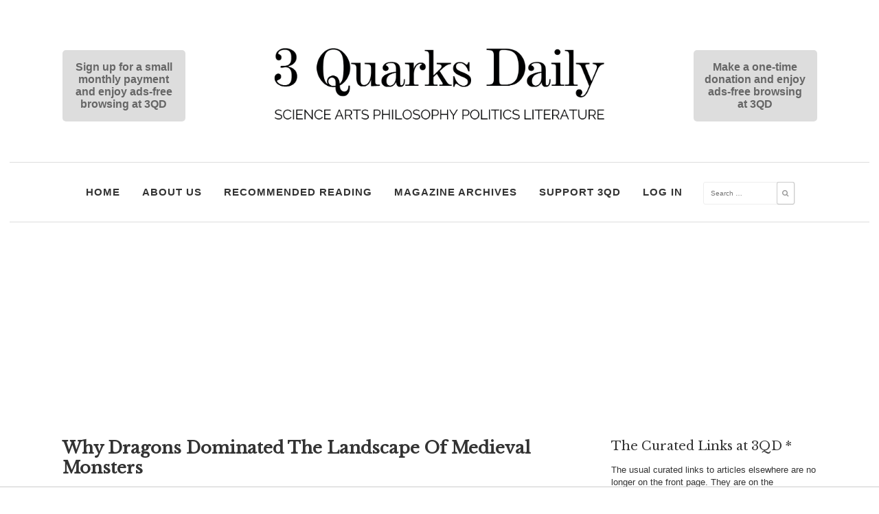

--- FILE ---
content_type: text/html; charset=UTF-8
request_url: https://3quarksdaily.com/3quarksdaily/2021/10/why-dragons-dominated-the-landscape-of-medieval-monsters.html
body_size: 14987
content:
<!DOCTYPE html><html lang="en-US" prefix="og: https://ogp.me/ns#"><head><meta charset="UTF-8"><meta name="viewport" content="width=device-width, initial-scale=1"><link rel="stylesheet" media="print" onload="this.onload=null;this.media='all';" id="ao_optimized_gfonts" href="https://fonts.googleapis.com/css?family=Libre+Baskerville&#038;subset=latin%2Clatin-ext&amp;display=swap"><link rel="profile" href="https://gmpg.org/xfn/11"><link rel="pingback" href="https://3quarksdaily.com/xmlrpc.php"><link rel="shortcut icon" href="https://3quarksdaily.com/wp-content/themes/quarked/assets/favicon.ico" /><link rel="shortcut icon" type="image/png" href="https://3quarksdaily.com/wp-content/themes/quarked/assets/favicon192x192.png" />  <script data-cfasync="false" data-pagespeed-no-defer>var gtm4wp_datalayer_name = "dataLayer";
	var dataLayer = dataLayer || [];

	const gtm4wp_scrollerscript_debugmode         = false;
	const gtm4wp_scrollerscript_callbacktime      = 100;
	const gtm4wp_scrollerscript_readerlocation    = 500;
	const gtm4wp_scrollerscript_contentelementid  = "content";
	const gtm4wp_scrollerscript_scannertime       = 60;</script> <link media="all" href="https://3quarksdaily.com/wp-content/cache/autoptimize/css/autoptimize_236775bd3697a2be1bec93e7e29480eb.css" rel="stylesheet"><title>Why Dragons Dominated the Landscape of Medieval Monsters - 3 Quarks Daily</title><meta name="description" content="Perry and Gabriele in Smithsonian:"/><meta name="robots" content="index, follow, max-snippet:-1, max-video-preview:-1, max-image-preview:large"/><link rel="canonical" href="https://3quarksdaily.com/3quarksdaily/2021/10/why-dragons-dominated-the-landscape-of-medieval-monsters.html" /><meta property="og:locale" content="en_US" /><meta property="og:type" content="article" /><meta property="og:title" content="Why Dragons Dominated the Landscape of Medieval Monsters - 3 Quarks Daily" /><meta property="og:description" content="Perry and Gabriele in Smithsonian:" /><meta property="og:url" content="https://3quarksdaily.com/3quarksdaily/2021/10/why-dragons-dominated-the-landscape-of-medieval-monsters.html" /><meta property="og:site_name" content="3 Quarks Daily" /><meta property="article:section" content="Archives" /><meta property="og:image" content="https://3quarksdaily.com/wp-content/uploads/2021/10/dragons.jpg" /><meta property="og:image:secure_url" content="https://3quarksdaily.com/wp-content/uploads/2021/10/dragons.jpg" /><meta property="og:image:width" content="1000" /><meta property="og:image:height" content="750" /><meta property="og:image:alt" content="Why Dragons Dominated the Landscape of Medieval Monsters" /><meta property="og:image:type" content="image/jpeg" /><meta property="article:published_time" content="2021-10-28T06:19:09-04:00" /><meta name="twitter:card" content="summary_large_image" /><meta name="twitter:title" content="Why Dragons Dominated the Landscape of Medieval Monsters - 3 Quarks Daily" /><meta name="twitter:description" content="Perry and Gabriele in Smithsonian:" /><meta name="twitter:image" content="https://3quarksdaily.com/wp-content/uploads/2021/10/dragons.jpg" /><meta name="twitter:label1" content="Written by" /><meta name="twitter:data1" content="Azra Raza" /><meta name="twitter:label2" content="Time to read" /><meta name="twitter:data2" content="1 minute" /> <script type="application/ld+json" class="rank-math-schema">{"@context":"https://schema.org","@graph":[{"@type":["Person","Organization"],"@id":"https://3quarksdaily.com/#person","name":"3 Quarks Daily"},{"@type":"WebSite","@id":"https://3quarksdaily.com/#website","url":"https://3quarksdaily.com","name":"3 Quarks Daily","publisher":{"@id":"https://3quarksdaily.com/#person"},"inLanguage":"en-US"},{"@type":"ImageObject","@id":"https://3quarksdaily.com/wp-content/uploads/2021/10/dragons-360x270.jpg","url":"https://3quarksdaily.com/wp-content/uploads/2021/10/dragons-360x270.jpg","width":"200","height":"200","inLanguage":"en-US"},{"@type":"WebPage","@id":"https://3quarksdaily.com/3quarksdaily/2021/10/why-dragons-dominated-the-landscape-of-medieval-monsters.html#webpage","url":"https://3quarksdaily.com/3quarksdaily/2021/10/why-dragons-dominated-the-landscape-of-medieval-monsters.html","name":"Why Dragons Dominated the Landscape of Medieval Monsters - 3 Quarks Daily","datePublished":"2021-10-28T06:19:09-04:00","dateModified":"2021-10-28T06:19:09-04:00","isPartOf":{"@id":"https://3quarksdaily.com/#website"},"primaryImageOfPage":{"@id":"https://3quarksdaily.com/wp-content/uploads/2021/10/dragons-360x270.jpg"},"inLanguage":"en-US"},{"@type":"Person","@id":"https://3quarksdaily.com/3quarksdaily/author/azraraza","name":"Azra Raza","url":"https://3quarksdaily.com/3quarksdaily/author/azraraza","image":{"@type":"ImageObject","@id":"https://3quarksdaily.com/wp-content/uploads/2017/12/azra3-140x150.gif","url":"https://3quarksdaily.com/wp-content/uploads/2017/12/azra3-140x150.gif","caption":"Azra Raza","inLanguage":"en-US"},"sameAs":["https://azraraza.com"]},{"@type":"BlogPosting","headline":"Why Dragons Dominated the Landscape of Medieval Monsters - 3 Quarks Daily","datePublished":"2021-10-28T06:19:09-04:00","dateModified":"2021-10-28T06:19:09-04:00","articleSection":"Archives, Recommended Reading","author":{"@id":"https://3quarksdaily.com/3quarksdaily/author/azraraza","name":"Azra Raza"},"publisher":{"@id":"https://3quarksdaily.com/#person"},"description":"Perry and Gabriele in\u00a0Smithsonian:","name":"Why Dragons Dominated the Landscape of Medieval Monsters - 3 Quarks Daily","@id":"https://3quarksdaily.com/3quarksdaily/2021/10/why-dragons-dominated-the-landscape-of-medieval-monsters.html#richSnippet","isPartOf":{"@id":"https://3quarksdaily.com/3quarksdaily/2021/10/why-dragons-dominated-the-landscape-of-medieval-monsters.html#webpage"},"image":{"@id":"https://3quarksdaily.com/wp-content/uploads/2021/10/dragons-360x270.jpg"},"inLanguage":"en-US","mainEntityOfPage":{"@id":"https://3quarksdaily.com/3quarksdaily/2021/10/why-dragons-dominated-the-landscape-of-medieval-monsters.html#webpage"}}]}</script> <link rel='dns-prefetch' href='//ajax.googleapis.com' /><link rel='dns-prefetch' href='//netdna.bootstrapcdn.com' /><link href='https://tpc.googlesyndication.com' rel='preconnect' /><link href='https://ap.lijit.com' rel='preconnect' /><link href='https://fonts.gstatic.com' crossorigin='anonymous' rel='preconnect' /><link rel="alternate" type="application/rss+xml" title="3 Quarks Daily &raquo; Feed" href="https://3quarksdaily.com/feed" /><link rel="alternate" type="application/rss+xml" title="3 Quarks Daily &raquo; Comments Feed" href="https://3quarksdaily.com/comments/feed" /><link rel="alternate" type="application/rss+xml" title="3 Quarks Daily &raquo; Why Dragons Dominated the Landscape of Medieval Monsters Comments Feed" href="https://3quarksdaily.com/3quarksdaily/2021/10/why-dragons-dominated-the-landscape-of-medieval-monsters.html/feed" /> <script type="text/javascript">window._wpemojiSettings = {"baseUrl":"https:\/\/s.w.org\/images\/core\/emoji\/16.0.1\/72x72\/","ext":".png","svgUrl":"https:\/\/s.w.org\/images\/core\/emoji\/16.0.1\/svg\/","svgExt":".svg","source":{"concatemoji":"https:\/\/3quarksdaily.com\/wp-includes\/js\/wp-emoji-release.min.js?ver=6.8.3"}};
/*! This file is auto-generated */
!function(s,n){var o,i,e;function c(e){try{var t={supportTests:e,timestamp:(new Date).valueOf()};sessionStorage.setItem(o,JSON.stringify(t))}catch(e){}}function p(e,t,n){e.clearRect(0,0,e.canvas.width,e.canvas.height),e.fillText(t,0,0);var t=new Uint32Array(e.getImageData(0,0,e.canvas.width,e.canvas.height).data),a=(e.clearRect(0,0,e.canvas.width,e.canvas.height),e.fillText(n,0,0),new Uint32Array(e.getImageData(0,0,e.canvas.width,e.canvas.height).data));return t.every(function(e,t){return e===a[t]})}function u(e,t){e.clearRect(0,0,e.canvas.width,e.canvas.height),e.fillText(t,0,0);for(var n=e.getImageData(16,16,1,1),a=0;a<n.data.length;a++)if(0!==n.data[a])return!1;return!0}function f(e,t,n,a){switch(t){case"flag":return n(e,"\ud83c\udff3\ufe0f\u200d\u26a7\ufe0f","\ud83c\udff3\ufe0f\u200b\u26a7\ufe0f")?!1:!n(e,"\ud83c\udde8\ud83c\uddf6","\ud83c\udde8\u200b\ud83c\uddf6")&&!n(e,"\ud83c\udff4\udb40\udc67\udb40\udc62\udb40\udc65\udb40\udc6e\udb40\udc67\udb40\udc7f","\ud83c\udff4\u200b\udb40\udc67\u200b\udb40\udc62\u200b\udb40\udc65\u200b\udb40\udc6e\u200b\udb40\udc67\u200b\udb40\udc7f");case"emoji":return!a(e,"\ud83e\udedf")}return!1}function g(e,t,n,a){var r="undefined"!=typeof WorkerGlobalScope&&self instanceof WorkerGlobalScope?new OffscreenCanvas(300,150):s.createElement("canvas"),o=r.getContext("2d",{willReadFrequently:!0}),i=(o.textBaseline="top",o.font="600 32px Arial",{});return e.forEach(function(e){i[e]=t(o,e,n,a)}),i}function t(e){var t=s.createElement("script");t.src=e,t.defer=!0,s.head.appendChild(t)}"undefined"!=typeof Promise&&(o="wpEmojiSettingsSupports",i=["flag","emoji"],n.supports={everything:!0,everythingExceptFlag:!0},e=new Promise(function(e){s.addEventListener("DOMContentLoaded",e,{once:!0})}),new Promise(function(t){var n=function(){try{var e=JSON.parse(sessionStorage.getItem(o));if("object"==typeof e&&"number"==typeof e.timestamp&&(new Date).valueOf()<e.timestamp+604800&&"object"==typeof e.supportTests)return e.supportTests}catch(e){}return null}();if(!n){if("undefined"!=typeof Worker&&"undefined"!=typeof OffscreenCanvas&&"undefined"!=typeof URL&&URL.createObjectURL&&"undefined"!=typeof Blob)try{var e="postMessage("+g.toString()+"("+[JSON.stringify(i),f.toString(),p.toString(),u.toString()].join(",")+"));",a=new Blob([e],{type:"text/javascript"}),r=new Worker(URL.createObjectURL(a),{name:"wpTestEmojiSupports"});return void(r.onmessage=function(e){c(n=e.data),r.terminate(),t(n)})}catch(e){}c(n=g(i,f,p,u))}t(n)}).then(function(e){for(var t in e)n.supports[t]=e[t],n.supports.everything=n.supports.everything&&n.supports[t],"flag"!==t&&(n.supports.everythingExceptFlag=n.supports.everythingExceptFlag&&n.supports[t]);n.supports.everythingExceptFlag=n.supports.everythingExceptFlag&&!n.supports.flag,n.DOMReady=!1,n.readyCallback=function(){n.DOMReady=!0}}).then(function(){return e}).then(function(){var e;n.supports.everything||(n.readyCallback(),(e=n.source||{}).concatemoji?t(e.concatemoji):e.wpemoji&&e.twemoji&&(t(e.twemoji),t(e.wpemoji)))}))}((window,document),window._wpemojiSettings);</script> <link rel='stylesheet' id='font-awesome-css' href='//netdna.bootstrapcdn.com/font-awesome/latest/css/font-awesome.min.css?ver=6.8.3' type='text/css' media='all' /> <script type="text/javascript" src="https://ajax.googleapis.com/ajax/libs/jquery/1.8.1/jquery.min.js?ver=1.8.1" id="jquery-js"></script> <link rel="https://api.w.org/" href="https://3quarksdaily.com/wp-json/" /><link rel="alternate" title="JSON" type="application/json" href="https://3quarksdaily.com/wp-json/wp/v2/posts/203279" /><link rel="EditURI" type="application/rsd+xml" title="RSD" href="https://3quarksdaily.com/xmlrpc.php?rsd" /><meta name="generator" content="WordPress 6.8.3" /><link rel='shortlink' href='https://3quarksdaily.com/?p=203279' /><link rel="alternate" title="oEmbed (JSON)" type="application/json+oembed" href="https://3quarksdaily.com/wp-json/oembed/1.0/embed?url=https%3A%2F%2F3quarksdaily.com%2F3quarksdaily%2F2021%2F10%2Fwhy-dragons-dominated-the-landscape-of-medieval-monsters.html" /><link rel="alternate" title="oEmbed (XML)" type="text/xml+oembed" href="https://3quarksdaily.com/wp-json/oembed/1.0/embed?url=https%3A%2F%2F3quarksdaily.com%2F3quarksdaily%2F2021%2F10%2Fwhy-dragons-dominated-the-landscape-of-medieval-monsters.html&#038;format=xml" />  <script type="application/ld+json">{"@context":"https:\/\/schema.org\/","@type":"BlogPosting","mainEntityOfPage":{"@type":"WebPage","@id":"https:\/\/3quarksdaily.com\/3quarksdaily\/2021\/10\/why-dragons-dominated-the-landscape-of-medieval-monsters.html"},"url":"https:\/\/3quarksdaily.com\/3quarksdaily\/2021\/10\/why-dragons-dominated-the-landscape-of-medieval-monsters.html","headline":"Why Dragons Dominated the Landscape of Medieval Monsters","datePublished":"2021-10-28T06:19:09-04:00","dateModified":"2021-10-28T06:19:09-04:00","publisher":{"@type":"Organization","@id":"https:\/\/3quarksdaily.com\/#organization","name":"3 Quarks Daily","logo":{"@type":"ImageObject","url":"https:\/\/3quarksdaily.com\/wp-content\/uploads\/2017\/12\/TopBannerFullNameBlackBlackOrderSizeSpaceKernedBig3BigD-e1513185362410.png","width":600,"height":60}},"image":{"@type":"ImageObject","url":"https:\/\/3quarksdaily.com\/wp-content\/uploads\/2021\/10\/dragons-360x270.jpg","width":696,"height":"270"},"articleSection":"Archives","description":"Perry and Gabriele in Smithsonian: The dragon resting on its golden hoard. The gallant knight charging to rescue the maiden from the scaly beast. These are images long associated with the European Middle Ages, yet most (all) medieval people went their whole lives without meeting even a single winged, fire-breathing","author":{"@type":"Person","name":"Azra Raza","url":"https:\/\/3quarksdaily.com\/3quarksdaily\/author\/azraraza","description":"Azra was born in Karachi, Pakistan, and is an oncologist and research scientist by profession. She lives in Manhattan with her daughter Sheherzad. In these scoundrel times, she is convinced that the best way “to tame the savageness of man and make gentle the life of this world” is by promoting and publicizing the achievements of humanity in science, art, and literature. She is specially moved by fine poetry.\r\nEmail: azra.raza [at] columbia [dot] edu","image":{"@type":"ImageObject","url":"https:\/\/3quarksdaily.com\/wp-content\/uploads\/2017\/12\/azra3-140x150.gif","height":96,"width":96},"sameAs":["https:\/\/azraraza.com","https:\/\/www.youtube.com\/channel\/UC3VoqZUJz-bQMXnRZi7SjbQ"]},"commentCount":"0"}</script> 
 <script data-cfasync="false" data-pagespeed-no-defer>var dataLayer_content = {"visitorLoginState":"logged-out","visitorType":"visitor-logged-out","visitorRegistrationDate":"","pageTitle":"Why Dragons Dominated the Landscape of Medieval Monsters - 3 Quarks Daily","pagePostType":"post","pagePostType2":"single-post","pageCategory":["archives","recommended-reading"],"pagePostAuthor":"Azra Raza","pagePostDate":"Thursday, October 28, 2021","pagePostDateYear":2021,"pagePostDateMonth":10,"pagePostDateDay":28,"pagePostDateDayName":"Thursday","pagePostDateHour":6,"pagePostDateMinute":19,"pagePostDateIso":"2021-10-28T06:19:09-04:00","pagePostDateUnix":1635401949,"pagePostTerms":{"category":["Archives","Recommended Reading"],"meta":{"ao_post_optimize":"a:5:{s:16:\"ao_post_optimize\";s:2:\"on\";s:19:\"ao_post_js_optimize\";s:2:\"on\";s:20:\"ao_post_css_optimize\";s:2:\"on\";s:12:\"ao_post_ccss\";s:2:\"on\";s:16:\"ao_post_lazyload\";s:2:\"on\";}","rank_math_og_content_image":"a:2:{s:5:\"check\";s:32:\"07de26110e9befc8018dbe84684086a6\";s:6:\"images\";a:1:{i:0;i:203280;}}"}},"postCountOnPage":1,"postCountTotal":1};
	dataLayer.push( dataLayer_content );</script> <script data-cfasync="false" data-pagespeed-no-defer>console.warn && console.warn("[GTM4WP] Google Tag Manager container code placement set to OFF !!!");
	console.warn && console.warn("[GTM4WP] Data layer codes are active but GTM container must be loaded using custom coding !!!");</script> <meta name="onesignal" content="wordpress-plugin"/> <script>window.OneSignalDeferred = window.OneSignalDeferred || [];

      OneSignalDeferred.push(function(OneSignal) {
        var oneSignal_options = {};
        window._oneSignalInitOptions = oneSignal_options;

        oneSignal_options['serviceWorkerParam'] = { scope: '/wp-content/plugins/onesignal-free-web-push-notifications/sdk_files/push/onesignal/' };
oneSignal_options['serviceWorkerPath'] = 'OneSignalSDKWorker.js';

        OneSignal.Notifications.setDefaultUrl("https://3quarksdaily.com");

        oneSignal_options['wordpress'] = true;
oneSignal_options['appId'] = '0c6ad6cd-b4e3-4246-998d-45fb42864e50';
oneSignal_options['allowLocalhostAsSecureOrigin'] = true;
oneSignal_options['welcomeNotification'] = { };
oneSignal_options['welcomeNotification']['title'] = "";
oneSignal_options['welcomeNotification']['message'] = "";
oneSignal_options['path'] = "https://3quarksdaily.com/wp-content/plugins/onesignal-free-web-push-notifications/sdk_files/";
oneSignal_options['safari_web_id'] = "web.onesignal.auto.35c3b21f-3634-4ed2-bd52-fd09e2637415";
oneSignal_options['promptOptions'] = { };
oneSignal_options['notifyButton'] = { };
oneSignal_options['notifyButton']['enable'] = true;
oneSignal_options['notifyButton']['position'] = 'bottom-right';
oneSignal_options['notifyButton']['theme'] = 'default';
oneSignal_options['notifyButton']['size'] = 'medium';
oneSignal_options['notifyButton']['showCredit'] = true;
oneSignal_options['notifyButton']['text'] = {};
              OneSignal.init(window._oneSignalInitOptions);
              OneSignal.Slidedown.promptPush()      });

      function documentInitOneSignal() {
        var oneSignal_elements = document.getElementsByClassName("OneSignal-prompt");

        var oneSignalLinkClickHandler = function(event) { OneSignal.Notifications.requestPermission(); event.preventDefault(); };        for(var i = 0; i < oneSignal_elements.length; i++)
          oneSignal_elements[i].addEventListener('click', oneSignalLinkClickHandler, false);
      }

      if (document.readyState === 'complete') {
           documentInitOneSignal();
      }
      else {
           window.addEventListener("load", function(event){
               documentInitOneSignal();
          });
      }</script> <link rel="icon" href="https://3quarksdaily.com/wp-content/uploads/2018/04/cropped-favicon-32x32.png" sizes="32x32" /><link rel="icon" href="https://3quarksdaily.com/wp-content/uploads/2018/04/cropped-favicon-192x192.png" sizes="192x192" /><link rel="apple-touch-icon" href="https://3quarksdaily.com/wp-content/uploads/2018/04/cropped-favicon-180x180.png" /><meta name="msapplication-TileImage" content="https://3quarksdaily.com/wp-content/uploads/2018/04/cropped-favicon-270x270.png" />  <script>(function(w,d,s,l,i){w[l]=w[l]||[];w[l].push({'gtm.start':
new Date().getTime(),event:'gtm.js'});var f=d.getElementsByTagName(s)[0],
j=d.createElement(s),dl=l!='dataLayer'?'&l='+l:'';j.async=true;j.src=
'https://www.googletagmanager.com/gtm.js?id='+i+dl;f.parentNode.insertBefore(j,f);
})(window,document,'script','dataLayer','GTM-N46S58M');</script>  <script src="https://tags.refinery89.com/3quarksdailycom.js" async></script></head><body class="pmpro-variation_1 wp-singular post-template-default single single-post postid-203279 single-format-standard wp-theme-quarked pmpro-body-has-access group-blog"> <noscript><iframe src="https://www.googletagmanager.com/ns.html?id=GTM-N46S58M"
 height="0" width="0" style="display:none;visibility:hidden"></iframe></noscript><div id="page" class="hfeed site"> <a class="skip-link screen-reader-text" href="#content">Skip to content</a><header id="masthead" class="site-header has-ads-true" role="banner"><div class="site-branding"><div class="header-left" id="header-left"><aside id="text-10" class="widget widget_text"><div class="textwidget"><br /> <a href="/support-3qd/"></p><div style="margin: 0 40% 0 0; border-radius: 5px; background-color: #ddd; padding: 1em; color: #666; font-size: 1.25em; font-weight: bold; text-align: center;">Sign up for a small monthly payment and enjoy ads-free browsing at 3QD</div><p></a><br /></div></aside></div><div class='site-logo'> <a href='https://3quarksdaily.com/' title='3 Quarks Daily' rel='home'><img src='https://3quarksdaily.com/wp-content/uploads/2017/12/TopBannerFullNameBlackBlackOrderSizeSpaceKernedBig3BigD-e1513185362410.png' alt='3 Quarks Daily'></a></div><div class="header-right" id="header-right"><aside id="text-11" class="widget widget_text"><div class="textwidget"><br /> <a href="/support-3qd/"></p><div style="margin: 0 0 0 40%; border-radius: 5px; background-color: #ddd; padding: 1em; color: #666; font-size: 1.25em; font-weight: bold; text-align: center;">Make a one-time donation and enjoy ads-free browsing at 3QD</div><p></a><br /></div></aside></div></div><nav id="site-navigation" class="main-navigation" role="navigation"> <button class="menu-toggle" aria-controls="primary-menu" aria-expanded="false">Menu</button><div class="menu-main-nav-container"><ul id="primary-menu" class="menu"><li id="menu-item-147494" class="menu-item menu-item-type-custom menu-item-object-custom menu-item-home menu-item-147494"><a href="https://3quarksdaily.com/">Home</a></li><li id="menu-item-49" class="menu-item menu-item-type-post_type menu-item-object-page menu-item-49"><a href="https://3quarksdaily.com/about-us">About Us</a></li><li id="menu-item-259142" class="menu-item menu-item-type-taxonomy menu-item-object-category current-post-ancestor current-menu-parent current-post-parent menu-item-259142"><a href="https://3quarksdaily.com/3quarksdaily/category/recommended-reading">Recommended Reading</a></li><li id="menu-item-92447" class="menu-item menu-item-type-post_type menu-item-object-page menu-item-92447"><a href="https://3quarksdaily.com/monday-magazine">Magazine Archives</a></li><li id="menu-item-47620" class="menu-item menu-item-type-post_type menu-item-object-page menu-item-47620"><a href="https://3quarksdaily.com/support-3qd">Support 3QD</a></li><li id="menu-item-138159" class="menu-item menu-item-type-post_type menu-item-object-page menu-item-138159"><a href="https://3quarksdaily.com/login">Log In</a></li><li><form role="search" method="get" class="search-form" action="/"> <label> <span class="screen-reader-text">Search for:</span> <input type="search" class="search-field" placeholder="Search …" value="" name="s"> </label> <button type="submit" class="search-submit"><span class="fa fa-search"></span></button></form></li></ul></div></nav></header><div class="quarked-breadcrumbs"></div><div id="content" class="site-content"><div class="r89-Mobile-Header-Pushup"></div><div class="r89-desktop-billboard-atf"></div><div id="primary" class="content-area"><main id="main" class="site-main" role="main"><article id="post-203279" class="post-203279 post type-post status-publish format-standard hentry category-archives category-recommended-reading pmpro-has-access"><header class="entry-header"><h1 class="entry-title">Why Dragons Dominated the Landscape of Medieval Monsters</h1><div class="entry-meta"> <span class="posted-on">Posted on <a href="https://3quarksdaily.com/3quarksdaily/2021/10/why-dragons-dominated-the-landscape-of-medieval-monsters.html" rel="bookmark"><time class="entry-date published" datetime="2021-10-28T06:19:09-04:00">Thursday, Oct 28, 2021 6:19AM</time></a></span><span class="byline"> by <span class="author vcard"><a class="url fn n" href="https://3quarksdaily.com/3quarksdaily/author/azraraza">Azra Raza</a></span></span></div></header><div class="r89-mobile-billboard-top"></div><div class="entry-content"><p>Perry and Gabriele in <em>Smithsonian:</em></p><p style="padding-left: 40px"><img fetchpriority="high" decoding="async" class="size-medium wp-image-203280 alignright" src="https://3quarksdaily.com/wp-content/uploads/2021/10/dragons-360x270.jpg" alt="" width="360" height="270" srcset="https://3quarksdaily.com/wp-content/uploads/2021/10/dragons-360x270.jpg 360w, https://3quarksdaily.com/wp-content/uploads/2021/10/dragons-768x576.jpg 768w, https://3quarksdaily.com/wp-content/uploads/2021/10/dragons-300x225.jpg 300w, https://3quarksdaily.com/wp-content/uploads/2021/10/dragons.jpg 1000w" sizes="(max-width: 360px) 100vw, 360px">The dragon resting on its golden hoard. The gallant knight charging to rescue the maiden from the scaly beast. These are images long associated with the European Middle Ages, yet most (all) medieval people went their whole lives without meeting even a single winged, fire-breathing behemoth. Dragons and other monsters, nights dark and full of terror, lurked largely in the domain of stories—tales, filtered through the intervening centuries and our own interests, that remain with us today.</p><div class="r89-desktop-video-outstream"></div><p style="padding-left: 40px">As Halloween approaches, we’re naturally thinking about <a href="https://www.smithsonianmag.com/travel/the-1980-slasher-movie-friday-the-13th-was-filmed-at-this-boy-scout-camp-in-new-jersey-180978933/" target="_blank" rel="noopener">scary stories</a>. Though horror today is most often about entertainment—the thrill of the jump scare or the suspense of the thriller—it hasn’t always been that way. In the European Middle Ages, monster stories served as religious teaching tools, offering examples of what not to do, manifestations of the threats posed by the supernatural and the diabolical, and metaphors for the evil humans do to one another.</p><p style="padding-left: 40px">Medieval people told tales about all kinds of monsters, including <a href="https://www.medieval.eu/medieval-ghosts/" target="_blank" rel="noopener">ghosts</a>, <a href="https://warwick.ac.uk/fac/arts/ren/researchcurrent/researchblog/werewolf/#:~:text=Medieval%20werewolf%20stories%20existed%20in,almost%20always%20the%20man's%20wife.&amp;text=If%20a%20werewolf%20attacked%20someone,often%20to%20identify%20the%20culprit." target="_blank" rel="noopener">werewolves</a> and women who turned into <a href="https://blogs.bl.uk/european/2015/10/the-tale-of-m%C3%A9lusine.html" target="_blank" rel="noopener">serpents on Saturdays</a>. But dragons held a special place in both the modern imagination and the medieval one. As historian <a href="https://www.fordham.edu/info/20762/faculty/10585/scott_g_bruce" target="_blank" rel="noopener">Scott Bruce</a>, editor of the newly released <a href="https://www.penguinrandomhouse.com/books/618218/the-penguin-book-of-dragons-by-edited-by-scott-g-bruce/" target="_blank" rel="noopener"><em>Penguin Book of Dragons</em></a>, explains, dragons in the medieval mindset stood “as the enemies of humankind, against which we measure the prowess of our heroes.” As such, they were neatly and easily folded into Christian tradition, “often cast … as agents of the devil or demons in disguise.”</p><div class="r89-mobile-rectangle-mid"></div><p>More <a href="https://www.smithsonianmag.com/history/why-dragons-dominated-the-landscape-of-medieval-monsters-180978939/" target="_blank" rel="noopener">here</a>.</p></div><footer class="entry-footer"></footer></article><div class="r89-desktop-leaderboard-btf"></div><nav class="navigation post-navigation" aria-label="Posts"><h2 class="screen-reader-text">Post navigation</h2><div class="nav-links"><div class="nav-previous"><a href="https://3quarksdaily.com/3quarksdaily/2021/10/on-the-assisted-dying-debate.html" rel="prev">On the assisted dying debate</a></div><div class="nav-next"><a href="https://3quarksdaily.com/3quarksdaily/2021/10/the-earthspinner-by-anuradha-roy-love-loss-and-longing.html" rel="next">The Earthspinner by Anuradha Roy – love, loss and longing</a></div></div></nav><div id="disqus_thread"></div></main></div><div id="secondary" class="widget-area" role="complementary"><aside id="text-13" class="widget widget_text"><h1 class="widget-title">The Curated Links at 3QD *</h1><div class="textwidget"><p>The usual curated links to articles elsewhere are no longer on the front page. They are on the &#8220;Recommended Reading&#8221; page which can be accessed by clicking the menu item of that name, just under the main 3QD banner. Try it and see. Or <a href="https://3quarksdaily.com/3quarksdaily/category/recommended-reading">just click here</a>.</p></div></aside><aside id="custom_html-15" class="widget_text widget widget_custom_html"><h1 class="widget-title">Receive 3QD Posts by Email</h1><div class="textwidget custom-html-widget">Please fill out the form below to get our email with all the posts from the previous 24 hours, which is sent out a bit after midnight (NY City time) each day. This is completely free of charge for everyone.<div style="display:none"><script src="https://assets.feedblitz.com/js/fbz_smartform.js" type="text/javascript"></script><link rel="stylesheet" type="text/css" href="https://assets.feedblitz.com/fbz_smartform_mini.css" lazyload="1"></div><div id="F15171_sb_container" align="center" class="F15171_sb_fbz_page" style="padding:0.5em;clear:both;"><form method="POST" name="F15171" id="F15171_sb" style="display:block;margin:auto;max-width:300px;"  action="https://app.feedblitz.com/f/f.Fbz?Join" ><div name="F15171__hh"><input style="display:block" type="text" name="email_" value=""><input style="display:block" type="text" name="email_address" value=""><input style="display:block" type="text" name="_email" value=""><script>var i=0;var x=document.getElementsByName('F15171');for(i=0;i<x.length;i++){x[i].email_.style.display='none';x[i].email_address.style.display='none';x[i]._email.style.display='none';x[i].action='https://app.feedblitz.com/f/f.Fbz?Join';}var y=document.getElementsByName('F15171__hh');for(i=0;i<y.length;i++){y[i].style.display='none';}</script><input type="hidden" name="subcf" value="1"><input type="hidden" name="formid" value="F15171"></div><table cellpadding="0" cellspacing="0" border="0" class="F15171_sb_fbz_table" style="table-layout:fixed;max-width:100%;width:100%;"><tr><td class="F15171_sb_fbz_form" ><table border="0" cellpadding="6" cellspacing="0" align="center" width="100%" class="F15171_sb_fbz_table" style="border-radius:20px"><tr class="F15171_sb_fbz_row"><td class="F15171_sb_fbz_label" style="padding-top:0.7em;padding:0"></td><td style="padding-left:0.5em;padding-right:0.5em;width:100%"><div class="F15171_sb_fbz_text" style="margin-bottom:0.3em;text-align:Default;">Name:&nbsp;</div><div class="F15171_sb_fbz_input_container" style="background-image:none;padding-right:0;"> <input class="F15171_sb_fbz_input" type="text" name="Name" id="F15171_sb_Name" value=""  alt="Please introduce yourself" title="Please introduce yourself" placeholder="Please introduce yourself" onclick="clickclear(this,'F15171_sb')" onfocus="clickclear(this,'F15171_sb')" onblur="clickrecall(this)"  width="100%" style="width:100%;padding-right:0;"></div></td></tr><tr class="F15171_sb_fbz_row"><td class="F15171_sb_fbz_label" style="padding:0"></td><td style="padding-left:0.5em;padding-right:0.5em;width:100%"><div class="F15171_sb_fbz_text" style="margin-bottom:0.3em;text-align:Default;">Your email address:<b style="color:red" title="Required">*</b></div><div class="F15171_sb_fbz_input_container" style="background-image:none;padding-right:0;"> <input class="F15171_sb_fbz_input" type="text" name="email" id="F15171_sb_email" value=""  alt="How can we reach you?" title="How can we reach you?" placeholder="How can we reach you?" onclick="clickclear(this,'F15171_sb')" onfocus="clickclear(this,'F15171_sb')" onblur="clickrecall(this)"  width="100%" style="width:100%;padding-right:0;" fbz_val="validateEmail"></div></td></tr><div style="display:none"><input type="hidden" name="feedid" id="F15171_sb_feedid" value="352593"></div><tr class="F15171_sb_fbz_row_nohover F15171_sb_fbz_smartform"><td class="F15171_sb_fbz_fieldtext" colspan="2"  ><div style="text-align:center"> <input class="F15171_sb_fbz_button" type="button" onclick="try{fbzClearChangedBorders();}catch(e){};req=fbz_v('F15171_sb',F15171_sb_requiredFields);val=fbz_v('F15171_sb',F15171_sb_validateFields,1);if(req && val){smartFormSubmit(this);};" name="fbzsubscribe" id="F15171_sb_subscribe" value="Subscribe »"  alt="click to join" title="click to join"  width="100%" style="font-size:140%;height:inherit;white-space:normal;width:100%;margin-left:0;margin-right:0;padding-left:0;padding-right:0;"><img id="F15171_sb_fbz_wait" alt="Please wait..." style="display:none;width:48px;opacity:0.5;" src="https://assets.feedblitz.com/images/spinner.gif"></div></td></tr><div style="display:none"><input type="hidden" name="publisherid" id="F15171_sb_publisherid" value="9191549"></div><div style="display:none"><input type="hidden" name="cids" id="F15171_sb_cids" value="1"></div><tr class="F15171_sb_fbz_row_nohover"><td colspan="2" style="padding:0;border:0"><div id="F15171_sb_fbz_err" class="F15171_sb_fbz_err" style="position:relative;">Please enter all required fields <img onclick="fbz$('F15171_sb_fbz_err').style.display='none';" border="0" alt="Click to hide" align="baseline" width="8" height="8" style="float:right;align:baseline;width:8px;height:8px;opacity:0.5;cursor:pointer;position:absolute;top:4px;right:4px;" src="https://assets.feedblitz.com/images/close.gif"></div><div id="F15171_sb_fbz_invalid" class="F15171_sb_fbz_invalid" style="position:relative;">Correct invalid entries <img onclick="fbz$('F15171_sb_fbz_invalid').style.display='none';" border="0" alt="Click to hide" align="baseline" width="8" height="8" style="float:right;align:baseline;width:8px;height:8px;opacity:0.5;cursor:pointer;position:absolute;top:4px;right:4px;" src="https://assets.feedblitz.com/images/close.gif"></div><div id="F15171_sb_fbz_status" class="F15171_sb_fbz_err"></div></td></tr></table></td></tr></table></form></div> <script type="text/javascript" src="https://app.feedblitz.com/f/?p13n=352593"></script> <script type="text/javascript">var F15171_sb_requiredFields=new Array();var F15171_sb_validateFields=new Array();
F15171_sb_validateFields.push('F15171_sb_Name');
F15171_sb_requiredFields.push('F15171_sb_email');
F15171_sb_requiredFields.push('F15171_sb_feedid');
F15171_sb_requiredFields.push('F15171_sb_publisherid');
F15171_sb_requiredFields.push('F15171_sb_cids');
var F15171_sb_fieldcol='#000000';
var fbz_F15171_sb_logged=false;
function F15171_sb_wait_fn(){
try{
if(!fbz_F15171_sb_logged){fbz_SmartForm('F15171_sb',feedblitz_full_form);
try{s('F15171_sb');}catch(e){};
fbz_FitForm('F15171_sb');
var F15171_sb_wait_img=fbz_formMetrics(15171,1);
fbz$('F15171_sb_wait_img').innerHTML=F15171_sb_wait_img;
clearInterval(F15171_sb_wait);
fbz_F15171_sb_logged=true;}
} catch(e){}
}
var F15171_sb_wait=setInterval(F15171_sb_wait_fn,100);</script> <div id="F15171_sb_wait_img" style="width:0;height:0;overflow:hidden;line-height:0;display:inline-block;position:fixed;"></div></div></aside><aside id="custom_html-6" class="widget_text widget widget_custom_html"><h1 class="widget-title">Follow 3QD on Social Media</h1><div class="textwidget custom-html-widget"><div class="social-links social-links-widget aligncenter"><ul><li><a href="https://www.facebook.com/3quarksdaily"></a></li><li><a href="https://www.twitter.com/3QD"></a></li><li><a href="https://www.reddit.com/domain/3quarksdaily.com/"></a></li><li><a href="/feed"></a></li><li><a href="javascript:window.location.href=			 'https://getpocket.com/save?url='+window.location.href;" alt="Save to Pocket"></a></li></ul></div> <br /></div></aside><aside id="testimonialrotatorwidget-2" class="widget TestimonialRotatorWidget"><h1 class="widget-title">What People Say About 3QD</h1><div id="testimonial_rotator_widget_wrap_2905" class="testimonial_rotator_widget_wrap"><div id="testimonial_rotator_widget_2905" class="testimonial_rotator _widget cycletwo-slideshow format-rotator template-default" data-cycletwo-timeout="15000" data-cycletwo-speed="1000" data-cycletwo-pause-on-hover="true"  data-cycletwo-center-horz="true" data-cycletwo-center-vert="true"  data-cycletwo-swipe="true" data-cycletwo-fx="fade" data-cycletwo-auto-height="calc" data-cycletwo-slides="> div.slide" data-cycletwo-log="false" ><div class="slide slide1 testimonial_rotator_slide  item  cf-tr"><div class="text testimonial_rotator_description"><div class="testimonial_rotator_quote"><div class="card testimonial"><br /> <br /> <img class="aligncenter size-full wp-image-92442" src="https://3quarksdaily.com/wp-content/uploads/2020/09/stormer-2.jpg" alt="" width="120" height="120" /><br /><blockquote>"I really appreciate your selection of generally sane and mostly stimulating articles. 3 Quarks Daily has been my goto website at the end of the day, and now also during the day!"</blockquote><br /> <cite>—<strong>Horst Ludwig Störmer</strong>, Nobel laureate in physics and emeritus professor at Columbia University.</cite><br /> <br /></div></div></div></div><div class="slide slide2 testimonial_rotator_slide  item  cf-tr"><div class="text testimonial_rotator_description"><div class="testimonial_rotator_quote"><div class="card testimonial"><br /> <br /> <img class="aligncenter size-full wp-image-92442" src="/wp-content/uploads/2017/10/michael-chabon.png" alt="" width="120" height="120" /><br /><blockquote>"I like to check in from time to time with 3 Quarks Daily."</blockquote><br /> <cite>—<strong>Michael Chabon</strong>, Pulitzer Prize-winning novelist. "One of the most celebrated writers of his generation," according to the Virginia Quarterly Review.</cite><br /> <br /></div></div></div></div><div class="slide slide3 testimonial_rotator_slide  item  cf-tr"><div class="text testimonial_rotator_description"><div class="testimonial_rotator_quote"><div class="card testimonial"><br /> <br /> <img class="aligncenter size-full wp-image-92422" src="/wp-content/uploads/2017/11/andrew-sullivan.png" alt="" width="120" height="120" /><br /><blockquote>"You guys rock!"</blockquote><br /> <cite>—<strong>Andrew Sullivan</strong>, former editor of The New Republic, author of five books, überblogger.</cite><br /> <br /></div></div></div></div><div class="slide slide4 testimonial_rotator_slide  item  cf-tr"><div class="text testimonial_rotator_description"><div class="testimonial_rotator_quote"><div class="card testimonial"><br /> <br /> <img class="aligncenter size-full wp-image-92431" src="/wp-content/uploads/2017/11/mohsin-hamid.png" alt="" width="120" height="120" /><br /><blockquote>"3 Quarks Daily is one of the most interesting aggregator blogs out there. It puts together stuff from art, science, philosophy, politics, literature. It’s a completely international, cosmopolitan place to get information. It’s become my entry point to reading on the Web."</blockquote><br /> <cite>—<strong>Mohsin Hamid</strong>, author of Moth Smoke, The Reluctant Fundamentalist, and How to Get Filthy Rich in Rising Asia, in the New York Times.</cite><br /> <br /></div></div></div></div><div class="slide slide5 testimonial_rotator_slide  item  cf-tr"><div class="text testimonial_rotator_description"><div class="testimonial_rotator_quote"><div class="card testimonial"><br /> <br /> <img class="aligncenter size-full wp-image-169523" src="https://3quarksdaily.com/wp-content/uploads/2020/02/scott_newstok4.jpg" alt="" width="175" height="175" /><br /><blockquote>“From my perspective as an early modernist, what you’re undertaking is akin to the heroic labors of Renaissance compositors, who would (like you) read widely and excerpt and synthesize vast amounts of knowledge for others. A real service to the republic of letters.”</blockquote><br /> <cite>—<strong>Scott Newstok</strong>, Executive Director of the Spence Wilson Center for Interdisciplinary Humanities, Rhodes College, and author of <em><a href="https://press.princeton.edu/books/hardcover/9780691177083/how-to-think-like-shakespeare">How to Think like Shakespeare: Lessons from a Renaissance Education</a></em>.</cite><br /> <br /></div></div></div></div><div class="slide slide6 testimonial_rotator_slide  item  cf-tr"><div class="text testimonial_rotator_description"><div class="testimonial_rotator_quote"><div class="card testimonial"><br /> <br /> <img class="aligncenter size-thumbnail wp-image-2872" src="https://3quarksdaily.com/wp-content/uploads/2017/10/annie-dillard-150x150.png" alt="" width="120" height="120" /><br /><blockquote>"3 Quarks Daily is a warm and often amusing home for intellectuals and other wags."</blockquote><br /> <cite>—<strong>Annie Dillard</strong>, Pulitzer Prize-winning American writer.</cite><br /> <br /></div></div></div></div><div class="slide slide7 testimonial_rotator_slide  item  cf-tr"><div class="text testimonial_rotator_description"><div class="testimonial_rotator_quote"><div class="card testimonial"><br /> <br /> <img class="aligncenter wp-image-139686" src="https://3quarksdaily.com/wp-content/uploads/2017/10/imageedit_2_4672667615.jpg" alt="" width="175" height="175" /><br /><blockquote>"Thanks for 3 Quarks Daily which has been very high on my reading list for several years now!"</blockquote><br /> <cite>—<strong>Huw Price</strong>, Bertrand Russell Professor of Philosophy and Fellow of Trinity College at the University of Cambridge. He is also co-founder, with Martin Rees and Jaan Tallinn, of a project to establish a Centre for the Study of Existential Risk.</cite><br /> <br /></div></div></div></div><div class="slide slide8 testimonial_rotator_slide  item  cf-tr"><div class="text testimonial_rotator_description"><div class="testimonial_rotator_quote"><div class="card testimonial"><br /> <br /> <img class="aligncenter size-full wp-image-92424" src="/wp-content/uploads/2017/11/chris-lydon.png" alt="" width="120" height="120" /><br /><blockquote>"For sheer elegance, wit and worldly wisdom when it comes to reading, editing, presenting the real news of the world... for liveliness, cosmopolitanism, range of scientific, philosophical, and literary curiosity in harvesting big and provocative ideas... for consistency of character and manners, ever above the ordinary... 3 Quarks stands alone. If 3 Quarks Daily were a person, wouldn't it be Proust?"</blockquote><br /> <cite>—<strong>Christopher Lydon</strong>, host of the excellent show "Open Source" on National Public Radio, author, media personality.</cite><br /> <br /></div></div></div></div><div class="slide slide9 testimonial_rotator_slide  item  cf-tr"><div class="text testimonial_rotator_description"><div class="testimonial_rotator_quote"><div class="card testimonial"><br /> <br /> <img class="aligncenter size-full wp-image-266330" src="https://3quarksdaily.com/wp-content/uploads/2024/10/benorlin-33-2.jpg" alt="" width="175" height="175" /><br /><blockquote>“I’m a longtime fan of 3 Quarks Daily!”</blockquote><br /> <cite>—<strong>Ben Orlin</strong>, author of four best-selling mathematics books: <i><a href="https://3quarksdaily.com/3quarksdaily/2018/11/on-math-with-bad-drawings-by-ben-orlin.html" target="_blank" rel="noopener" data-saferedirecturl="https://www.google.com/url?q=https://3quarksdaily.com/3quarksdaily/2018/11/on-math-with-bad-drawings-by-ben-orlin.html&amp;source=gmail&amp;ust=1730321318610000&amp;usg=AOvVaw1I4kcg-ACgqBxEzAcJqtlF">Math with Bad Drawings</a></i> (2018), <i>Change is the Only Constant</i> (2019), <i>Math Games with Bad Drawings </i>(2022), and <i>Math for English Majors</i> (2024).</cite><br /> <br /></div></div></div></div><div class="slide slide10 testimonial_rotator_slide  item  cf-tr"><div class="text testimonial_rotator_description"><div class="testimonial_rotator_quote"><div class="card testimonial"><br /> <br /> <img class="aligncenter size-full wp-image-92436" src="/wp-content/uploads/2017/11/rochelle-gurstein.png" alt="" width="120" height="120" /><br /><blockquote>"3QD is always interesting--you (and your other contributors) have a fine eye for good writing in both the arts and the sciences, which is a very rare thing indeed."</blockquote><br /> <cite>—<strong>Rochelle Gurstein</strong>, author of The Repeal of Reticence, and frequent contributor to The New Republic, Salmagundi, and American Scholar.</cite><br /> <br /></div></div></div></div></div></div></aside><aside id="custom_html-30" class="widget_text widget widget_custom_html"><div class="textwidget custom-html-widget"> <br /> <A href="https://www.ohioswallow.com/9780821426463/rhetoric-and-resistance/"><IMG src="https://3quarksdaily.com/wp-content/uploads/2025/11/rhetoric-resistance-300px.jpg"></A></div></aside><aside id="custom_html-27" class="widget_text widget widget_custom_html"><div class="textwidget custom-html-widget"> <br /> <A href="https://www.amazon.com/dp/1639821996"><IMG src="https://3quarksdaily.com/wp-content/uploads/2025/08/3.jpg"></A></div></aside><aside id="custom_html-21" class="widget_text widget widget_custom_html"><div class="textwidget custom-html-widget"> <br /> <A href="https://slantbooks.org/books/the-fate-of-the-animals/"><IMG src="https://3quarksdaily.com/wp-content/uploads/2022/09/Web-ad-for-Fate-of-the-Animals.jpg"></A></div></aside><aside id="custom_html-16" class="widget_text widget widget_custom_html"><div class="textwidget custom-html-widget"> <br /> <A href="https://slantbooks.com/books/the-drunken-silenus/"><IMG src="https://3quarksdaily.com/wp-content/uploads/2020/05/MorganSilenusBook.jpg"></A></div></aside><aside id="custom_html-18" class="widget_text widget widget_custom_html"><div class="textwidget custom-html-widget"> <br /> <A href="https://www.amazon.com/gp/product/1518852580/ref=as_li_tl?ie=UTF8&camp=1789&creative=9325&creativeASIN=1518852580&linkCode=as2&tag=pakindcoo-20&linkId=XSM6YZKPWFNKTXJB"><IMG src="https://3quarksdaily.com/wp-content/uploads/2020/09/CookbookAdKindle2020V2.jpg"></A> <br /></div></aside><aside id="custom_html-11" class="widget_text widget widget_custom_html"><div class="textwidget custom-html-widget"> <br /> <A href="https://www.basicbooks.com/titles/azra-raza/the-first-cell/9781541699502/"><IMG src="https://3quarksdaily.com/wp-content/uploads/2019/10/TFC_AZRA_RAZA.jpg"></A></div></aside><aside id="custom_html-8" class="widget_text widget widget_custom_html"><div class="textwidget custom-html-widget"> <br /> <A href="https://3quarksdaily.com/support-3qd"><IMG src="https://3quarksdaily.com/wp-content/uploads/2020/01/TimeIsScarce.jpg"></A></div></aside><aside id="custom_html-5" class="widget_text widget widget_custom_html"><h1 class="widget-title">Recent Comments on 3QD</h1><div class="textwidget custom-html-widget"><script>document.addEventListener( 'DOMContentLoaded', function( event ) {	var data = {		action: 'disqus_latest_ajax',		attr: '0f3fee66-99dc-4467-bd91-d636d6e34ca2',	};	jQuery.post( 'https://3quarksdaily.com/wp-admin/admin-ajax.php', data, function( response ) {		jQuery( '.dsq-widget-list-wrapper.0f3fee66-99dc-4467-bd91-d636d6e34ca2' ).html( response );	});})</script><div class='dsq-widget-list-wrapper 0f3fee66-99dc-4467-bd91-d636d6e34ca2'></div></div></aside><aside id="text-9" class="widget widget_text"><h1 class="widget-title">3QD Design History and Credits</h1><div class="textwidget"><p>The <a href="https://web.archive.org/web/20040817113129/https://3quarksdaily.com/">original site</a> was designed by S. Abbas Raza in 2004 but soon <a href="https://web.archive.org/web/20041204193138/https://3quarksdaily.com/">completely redesigned</a> by Mikko Hyppönen and deployed by Henrik Rydberg. It was later <a href="https://web.archive.org/web/20061111134020/https://3quarksdaily.com/">upgraded extensively</a> by <a href="http://weareescort.com/" rel="nofollow">Dan Balis</a> in 2006. The <a href="https://web.archive.org/web/20171130234717/https://3quarksdaily.com/">next major revision</a> was designed by S. Abbas Raza, building upon the earlier look, and coded by <a href="https://www.dumky.net/">Dumky de Wilde</a> in 2013. And this current version 5.0 has been designed and deployed by Dumky de Wilde in collaboration with S. Abbas Raza.</p></div></aside><aside id="text-12" class="widget widget_text"><div class="textwidget"></div></aside><div class="r89-desktop-hpa-btf"></div></div></div><footer id="colophon" class="site-footer" role="contentinfo"><div class="site-info"><div class="footer-col"><aside id="text-4" class="widget widget_text"><h1 class="widget-title">3 Quarks Daily</h1><div class="textwidget"><p>3 Quarks Daily started in 2004 with the idea of creating a curated retreat for everything intellectual on the web. No clickbait, no fake news, not just entertainment, but depth and breadth —something increasingly hard to find on the internet today. If you like what we do, please consider <a href="/support-3qd">making a donation</a>.</p></div></aside></div><div class="footer-col"></div><div class="footer-col footer-right"></div><div class='site-info-bottom'><div class="social-links social-links-footer"><ul><li><a href="https://www.facebook.com/3quarksdaily"></a></li><li><a href="https://www.twitter.com/3QD"></a></li><li><a href="/feed"></a></li></ul></div></div></div></footer></div> <script type="speculationrules">{"prefetch":[{"source":"document","where":{"and":[{"href_matches":"\/*"},{"not":{"href_matches":["\/wp-*.php","\/wp-admin\/*","\/wp-content\/uploads\/*","\/wp-content\/*","\/wp-content\/plugins\/*","\/wp-content\/themes\/quarked\/*","\/*\\?(.+)"]}},{"not":{"selector_matches":"a[rel~=\"nofollow\"]"}},{"not":{"selector_matches":".no-prefetch, .no-prefetch a"}}]},"eagerness":"conservative"}]}</script>  <script type="text/javascript" id="google_cse_v2-js-extra">var scriptParams = {"google_search_engine_id":"017177171178726427495:mrcwc6a5_hk"};</script> <script type="text/javascript" id="disqus_count-js-extra">var countVars = {"disqusShortname":"3quarksdaily"};</script> <script type="text/javascript" id="disqus_embed-js-extra">var embedVars = {"disqusConfig":{"integration":"wordpress 3.1.3 6.8.3"},"disqusIdentifier":"203279 https:\/\/3quarksdaily.com\/?p=203279","disqusShortname":"3quarksdaily","disqusTitle":"Why Dragons Dominated the Landscape of Medieval Monsters","disqusUrl":"https:\/\/3quarksdaily.com\/3quarksdaily\/2021\/10\/why-dragons-dominated-the-landscape-of-medieval-monsters.html","postId":"203279"};</script> <script type="text/javascript" id="simple-share-buttons-adder-ssba-js-after">Main.boot( [] );</script> <script type="text/javascript" id="theme-my-login-js-extra">var themeMyLogin = {"action":"","errors":[]};</script> <script type="text/javascript" id="ppress-frontend-script-js-extra">var pp_ajax_form = {"ajaxurl":"https:\/\/3quarksdaily.com\/wp-admin\/admin-ajax.php","confirm_delete":"Are you sure?","deleting_text":"Deleting...","deleting_error":"An error occurred. Please try again.","nonce":"53c484d3c8","disable_ajax_form":"false","is_checkout":"0","is_checkout_tax_enabled":"0","is_checkout_autoscroll_enabled":"true"};</script> <script type="text/javascript" src="https://3quarksdaily.com/wp-includes/js/comment-reply.min.js?ver=6.8.3" id="comment-reply-js" async="async" data-wp-strategy="async"></script> <script type="text/javascript" src="https://cdn.onesignal.com/sdks/web/v16/OneSignalSDK.page.js?ver=1.0.0" id="remote_sdk-js" defer="defer" data-wp-strategy="defer"></script> </div> <script defer src="https://3quarksdaily.com/wp-content/cache/autoptimize/js/autoptimize_e08a11deefb35241246f9eaf1b92e558.js"></script><script defer src="https://static.cloudflareinsights.com/beacon.min.js/vcd15cbe7772f49c399c6a5babf22c1241717689176015" integrity="sha512-ZpsOmlRQV6y907TI0dKBHq9Md29nnaEIPlkf84rnaERnq6zvWvPUqr2ft8M1aS28oN72PdrCzSjY4U6VaAw1EQ==" data-cf-beacon='{"version":"2024.11.0","token":"a8563b1cb37f46108f3c6d090ebf34df","r":1,"server_timing":{"name":{"cfCacheStatus":true,"cfEdge":true,"cfExtPri":true,"cfL4":true,"cfOrigin":true,"cfSpeedBrain":true},"location_startswith":null}}' crossorigin="anonymous"></script>
</body></html>
<!--Cached using Nginx-Helper on 2026-01-19 22:27:44. It took 151 queries executed in 0.166 seconds.-->
<!--Visit http://wordpress.org/extend/plugins/nginx-helper/faq/ for more details-->